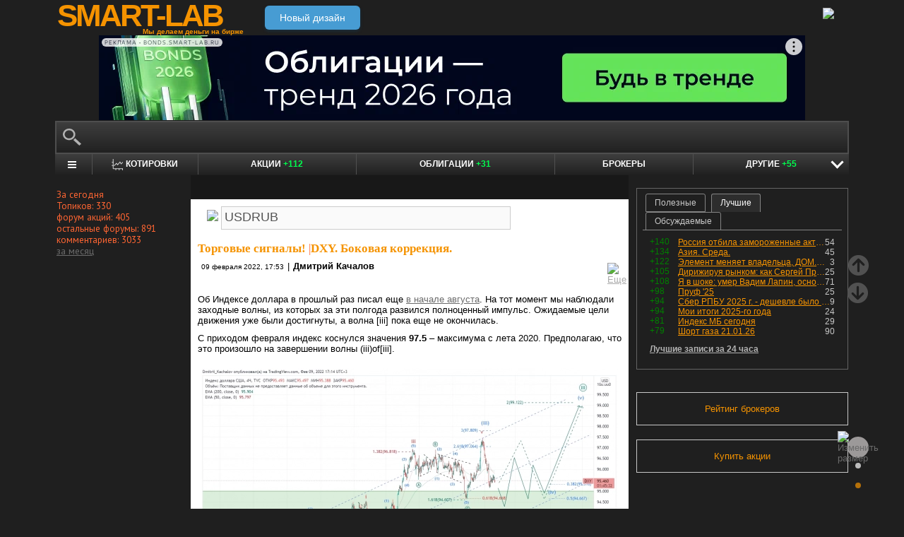

--- FILE ---
content_type: text/html; charset=utf-8
request_url: https://smart-lab.ru/my/mitka/tags/USDRUB/
body_size: 21947
content:
<!DOCTYPE html><html lang="ru"><head>
	<!-- Global Site Tag (gtag.js) - Google Analytics -->
	<script async src="https://www.googletagmanager.com/gtag/js?id=UA-16537214-3"></script>
	<script>
	window.dataLayer = window.dataLayer || [];
	function gtag(){dataLayer.push(arguments);}
	gtag('js', new Date());
	gtag('config', 'UA-16537214-3', {
			'custom_map': {
				'dimension1' : 'user_registred',
				'dimension2' : 'content_owner'

			},

			'user_registred': 'No',
			'content_owner': 'No'	});
	</script>
	<meta name="push-subscribes" content="no"><title>USDRUB / Поиск по тегам пользователя / sMart-lab.ru - блоги трейдеров и инвесторов. Форум акций. Котировки акций. Фундаментальный анализ акций. Трейдинг, инвестиции, экономика</title><meta http-equiv="content-type" content="text/html; charset=utf-8"/><link rel="manifest" href="/manifest.json"><meta name="DESCRIPTION" content="Крупнейшее в России сообщество трейдеров и инвесторов. Блоги трейдеров и инвесторов; новости финансовых рынков; причины роста и падения акций; инвестиционные идеи; торговые роботы; технический рынков; фундаментальный анализ компаний; финансовый словарь"/><meta name="KEYWORDS" content="блоги трейдеров, блоги инвесторов, форум трейдеров, трейдинг, инвестиции, рынок, ценные бумаги, фьючерсы, трейдеры, фондовый рынок, прогнозы по рынку, причины роста и падения, технический анализ, фундаментальный анализ"/><meta http-equiv="X-UA-Compatible" content="IE=9" /><meta name="yandex-verification" content="69df339e9279f161" /><meta name="yandex-verification" content="6abfc0aaab555b05" /><meta name="pmail-verification" content="d7fe082f235489d7debbb5709092a42f"><meta name="PartnerFinam" content="17fde70f-5d0a-4de9-809e-a9f5334ce8dd"><meta property="fb:pages" content="136742296387858" /><meta property="vk:image" content="https://smart-lab.ru/templates/skin/smart-lab-x3/images/og/sm-og1.jpg"> 
<link rel='stylesheet' type='text/css' href='/templates/cache/smart-lab-x3/e32434570f4e1d90a1343a72c1a540de.css?5320' />
<!--[if IE]><link rel='stylesheet' type='text/css' href='/templates/skin/smart-lab-x3/css/ie.css?v=1?5320' /><![endif]-->
<!--[if IE 6]><link rel='stylesheet' type='text/css' href='/templates/skin/smart-lab-x3/css/ie6.css?v=1?5320' /><![endif]-->
<!--[if gte IE 7]><link rel='stylesheet' type='text/css' href='/templates/skin/smart-lab-x3/css/ie7.css?v=1?5320' /><![endif]-->
<!--[if gt IE 6]><link rel='stylesheet' type='text/css' href='/templates/skin/smart-lab-x3/css/simple_comments.css?5320' /><![endif]-->
<!--[if lt IE 8]><link rel='stylesheet' type='text/css' href='/plugins/trade/templates/skin/default/css/hook.console.ltie8.css?5320' /><![endif]-->


<!-- theme_css_begin -->
<!-- watchlater modal css -->
<link rel="stylesheet" type="text/css" href="/templates/skin/smart-lab-x3/css/watchlater-modal.css?5320" />
<!-- theme_css_end -->
	<link href="/templates/skin/smart-lab-x3/images/favicon.ico" rel="shortcut icon"/>
	<link rel="search" type="application/opensearchdescription+xml" href="/search/opensearch/" title="sMart-lab.ru"/>
	<link rel="canonical" href="https://smart-lab.ru/my/mitka/tags/USDRUB/">
	<script type="text/javascript">
		var DIR_WEB_ROOT = 'https://smart-lab.ru';
		var DIR_STATIC_SKIN = '/templates/skin/smart-lab-x3';
		var REV = 5320;
		var TINYMCE_LANG = 'ru';
		var LIVESTREET_SECURITY_KEY = 'fd8ad318e9844750ee0c6c9566c0f6ff';

				

		var tinyMCE = false;
	</script>

<script type='text/javascript' src='/templates/cache/smart-lab-x3/b3ef49a1dbd39f85c8c6b3bf19bfcde9.js?5320'></script>

<!-- watchlater modal js -->
<script src="/templates/skin/smart-lab-x3/js/watchlater-control.js?5320"></script>



		<!--Скрипт ADFOX-->
	<script async src="https://yandex.ru/ads/system/header-bidding.js"></script>
	<script async src="/templates/skin/smart-lab-x3/js/adfox_hb_desktop.js?5320"></script>
	<script>window.yaContextCb = window.yaContextCb || []</script>
	<script src="https://yandex.ru/ads/system/context.js" async></script>
	<script src="https://content.adriver.ru/AdRiverFPS.js" async></script>
	

		
	<script type="text/javascript">
	(function(a,e,f,g,b,c,d){a[b]||(a.FintezaCoreObject=b,a[b]=a[b]||function(){(a[b].q=a[b].q||[]).push(arguments)},a[b].l=1*new Date,c=e.createElement(f),d=e.getElementsByTagName(f)[0],c.async=!0,c.defer=!0,c.src=g,d&&d.parentNode&&d.parentNode.insertBefore(c,d))})
	(window,document,"script","https://content.mql5.com/core.js","fz");
	fz("register","website","ddhmfkdhagrouzesxgjyvzdhtcwwubymll");
	</script>
	
	
	<!-- Pixel code -->
	
			<meta name="robots" content="noindex">
	</head>

<body>

<!-- verify-admitad: "cd8cb15f31" -->
<div id="cover" style="display:none;"></div>
<!-- user_warning_block -->

<div id="container">
	<!-- Header -->
		<div style="display: none;">
	<div class="login-popup" id="login-form">
		<div class="login-popup-top"><a href="#" class="close-block" onclick="return false;"></a></div>
		<div class="content">
			<form action="/login/" method="POST"><input type="hidden" name="security_ls_key" value="fd8ad318e9844750ee0c6c9566c0f6ff"/>
				<h3>Авторизация</h3>
				
				<div class="lite-note">
					<a href="/registration/">Зарегистрироваться</a>
					<label>Логин или эл. почта</label>
				</div>
				<p>
					<input type="text" class="input-text" name="login" tabindex="1" id="login-input"/>
				</p>
				<div class="lite-note">
					<a href="/login/reminder/" tabindex="-1">Напомнить пароль</a>
					<label>Пароль</label>
				</div>
				<p><input type="password" name="password" class="input-text" tabindex="2" /></p>
				
				<div class="lite-note">
					<button type="submit" onfocus="blur()">
					<span>
						<em>Войти</em>
					</span>
					</button>
					<label class="input-checkbox">
						<input type="checkbox" name="remember" checked tabindex="3" >Запомнить меня
					</label>
				</div>
				<input type="hidden" name="submit_login">
			</form>
		</div>
		<div class="login-popup-bottom"></div>
	</div>
	</div>
	
	<div id="header">

			<div class="toggle">
		<a class="toggle_fz"><img class="toggle_fz__img" src="/templates/skin/smart-lab-x3/images/font_download-24px.svg?5320" alt="Изменить размер"></a>
		<div class="theme_switch_btn">
			<a theme="black" title="Переключиться на черную тему"></a>
			<a theme="white" title="Переключиться на белую тему"></a>
			<a theme="fullblack" title="Переключиться на полностью черную тему"></a>
		</div>
	</div>


		<div class="center">

						<div class="profile guest">
				<a href="/login/"><img src="/templates/skin/smart-lab-x3/images/login_btn.svg?5320" class="mart_login" /></a>
			</div>
						<div>
				<div class="h1">
					<a href="/">SMART-LAB</a>
					<div>Мы делаем деньги на бирже</div>
				</div>
				<a href="https://smart-lab.ru/mobile/" class="transfer-btn-header-mobile">Новый дизайн</a>
			</div>
		</div>
	</div>
	<!-- /Header -->

	    <div style="text-align: center;">
		
		<!--AdFox START-->
		<!--timmartynov-->
		<!--Площадка: smart-lab.ru / * / *-->
		<!--Тип баннера: Первый баннер смартлаб-->
		<!--Расположение: <верх страницы>-->
		<div id="adfox_151594297503669505"></div>
		<script type="text/javascript">
			window.yaContextCb.push(()=>{
				Ya.adfoxCode.create({
					ownerId: 264040,
					containerId: 'adfox_151594297503669505',
					params: {
						pp: 'g',
						ps: 'cqfw',
						p2: 'fuct',
						puid1: ''
					},
				});
			});
		</script>
		
    </div>
    
	<div id="wrapper" class=" ">        
    
	<div class="console_box">
	
	<div class="console">
		<div class="commandline"><input type="text" /></div>
	</div>

		

	<div class="undermenu" id="umline">
		<ul>
			<li class="more" submenu="undermenu_more_main"><a id="main_menu" title="Главное меню - карта сайта" aria-label="Главное меню сайта"><i></i></a></li>
			<li class="more" submenu="undermenu_more_quotes"><a id="quotes_menu" title="Котировки онлайн" aria-label="Меню котировок онлайн"><i></i>Котировки</a></li>
			
			<li><a href="/forum/" title="Форум акций<br />+112 новых постов за день по теме &quot;акции&quot;">Акции <span>+112</span></a></li>
			<li><a href="/bonds/" title="Форум по облигациям<br />+31 новый пост за день по теме &quot;облигации&quot;">Облигации <span>+31</span></a></li>
			<li><a href="/brokers-rating/" title="Рейтинг брокеров">Брокеры</a></li>

						 									
									
			<li class="more" submenu="undermenu_more_other"><a id="other_menu">Другие <span>+55</span></a></li>
		</ul>
	</div>

				<div id="undermenu_more_main" class="undermenu_more_main clickmenu">
				<div class="menu_columns">
					<div class="menu_column">
						<div class="menu_column__item">
							<h4 class="menu_column__title">Ленты</h4>
							<ul class="menu_column__list">
								<li><a href="/allpremium/"><img src="/templates/skin/smart-lab-x3/images/premium.svg?5320" loading="lazy" alt="PREMIUM" onclick="window.fz('track', 'old main_menu mozgovik click')"><span>PREMIUM</span></a></li>
								<li><a href="/allblog/" class="menu_bg__orange"><img src="/templates/skin/smart-lab-x3/images/main-menu/all-blog.svg?5320" loading="lazy" alt="Все блоги"/><span>Все блоги</span></a></li>
								<li><a href="/chat/" class="menu_bg__green"><img src="/templates/skin/smart-lab-x3/images/main-menu/chat.svg?5320" loading="lazy" alt="Чат" /><span>Чат</span></a></li>
								<li><a href="/news/" class="menu_bg__green"><img src="/templates/skin/smart-lab-x3/images/main-menu/news.svg?5320" loading="lazy" alt="Новости" /><span>Новости</span></a></li>
																<li><a href="/flow/">Поток</a></li>
								<li><a href="/blog/tradesignals/">Сигналы</a></li>
								<li><a href="/forums/">Форумы</a></li>
								<li><a href="/top/" class="menu_bg__green"><img src="/templates/skin/smart-lab-x3/images/main-menu/top24.svg?5320" loading="lazy" alt="Топ 24"/><span>Топ 24</span></a></li>
								<li><a href="/vopros/">Вопросы</a></li>
								<li><a href="/smartlab-tv/">Видео</a></li>
								<li><a href="/blog/offtop/" rel="nofollow">Оффтоп</a></li>
							</ul>
						</div>
					</div>
					<!-- second column -->
					<div class="menu_column">
						<div class="menu_column__item">
							<h4 class="menu_column__title">Форумы</h4>
							<ul class="menu_column__list">
								<li><a href="/forum/" class="menu_bg__orange">Форум акций</a></li>
								<li><a href="/trading/">Общий</a></li>
								<li><a href="/bonds/">Облигации</a></li>
								<li><a href="/algotrading/">Торговые роботы</a></li>
								<li><a href="/options/">Опционы</a></li>
								<li><a href="/forex/">Forex</a></li>
								<li><a href="/banki/">Банки</a></li>
								<li><a href="/brokers-rating/">Брокеры</a></li>
							</ul>
						</div>
						<div class="menu_column__item">
							<h4 class="menu_column__title">Участники</h4>
							<ul class="menu_column__list">
								<li><a href="/people/" class="menu_bg__green"><img src="/templates/skin/smart-lab-x3/images/main-menu/people.svg?5320" loading="lazy" alt="Люди"/><span>Люди</span></a></li>
								<li><a href="/mobile/company/"><img src="/templates/skin/smart-lab-x3/images/main-menu/companies.svg?5320" loading="lazy" alt="Компании"/><span>Компании</span></a></li>
							</ul>
						</div>
					</div>
					<!-- third column -->
					<div class="menu_column">
						<div class="menu_column__item">
							<h4 class="menu_column__title">Котировки</h4>
							<ul class="menu_column__list">
								<li><a href="/q/shares/" class="menu_bg__orange"><img src="/templates/skin/smart-lab-x3/images/main-menu/quotes.svg?5320" loading="lazy" alt="Котировки акций"/><span>Котировки акций</span></a></li>
								<li><a href="/q/ofz/"><img src="/templates/skin/smart-lab-x3/images/main-menu/ofz.svg?5320" loading="lazy" alt="Облигации федерального займа"/><span>ОФЗ</span></a></li>
								<li><a href="/q/map/" class="menu_bg__green">Карта рынка</a></li>
								<li><a href="/q/futures/">Фьючерсы</a></li>
								<li><a href="/q/world-quotes/">Мир/FX/Сырье/Крипта</a></li>
								<li><a href="/g/"><img src="/templates/skin/smart-lab-x3/images/main-menu/charts.svg?5320" loading="lazy" alt="Графики онлайн"/><span>Графики онлайн</span></a></li>
							</ul>
						</div>
						<div class="menu_column__item">
							<h4 class="menu_column__title">Акции</h4>
							<ul class="menu_column__list">
								<li><a href="/dividends/" class="menu_bg__orange"><img src="/templates/skin/smart-lab-x3/images/main-menu/dividends.svg?5320" loading="lazy" alt="Дивиденды"/><span>Дивиденды</span></a></li>
								<li><a href="/q/shares_fundamental3/"><img src="/templates/skin/smart-lab-x3/images/main-menu/reports.svg?5320" loading="lazy" alt="Отчеты РСБУ/МСФО"/><span>Отчеты РСБУ/МСФО</span></a>
								<li><a href="/q/shares_fundamental/"><img src="/templates/skin/smart-lab-x3/images/main-menu/fundamental.svg?5320" loading="lazy" alt="Фундам. анализ"/><span>Фундам. анализ</span></a></li>
																							</ul>
						</div>
					</div>
					<!-- four column -->
					<div class="menu_column">
						<div class="menu_column__item">
							<h4 class="menu_column__title">Календарь</h4>
							<ul class="menu_column__list">
								<li><a href="/calendar/stocks/" class="menu_bg__green"><img src="/templates/skin/smart-lab-x3/images/main-menu/shares.svg?5320" loading="lazy" alt="Акции"/><span>Акции</span></a></li>
								<li><a href="/calendar/economic/">Экономика</a></li>
							</ul>
						</div>
						<div class="menu_column__item">
							<h4 class="menu_column__title">Информация</h4>
							<ul class="menu_column__list">
								<li><a href="/finansoviy-slovar/"><img src="/templates/skin/smart-lab-x3/images/main-menu/wiki.svg?5320" loading="lazy" alt="Энциклопедия"/><span>Энциклопедия</span></a></li>
								<li><a href="/tradingreads/">Лучшие статьи</a></li>
							</ul>
						</div>
						<div class="menu_column__item">
							<h4 class="menu_column__title">Книги</h4>
							<ul class="menu_column__list">
								<li><a href="/books/"><img src="/templates/skin/smart-lab-x3/images/main-menu/books-catalog.svg?5320" loading="lazy" alt="Каталог книг"/><span>Каталог книг</span></a></li>
								<li><a href="/books/top/">100 лучших книг</a></li>
								<li><a href="/blog/reviews/">Книжные рецензии</a></li>
							</ul>
						</div>
					</div>
									</div>
			</div>
		<div id="undermenu_more_quotes" class="undermenu_more clickmenu">
		<ul>
			<li><a href="/q/shares/" title="Котировки акций">Российские акции <i>- Московская Биржа</i></a></li>
			<li><a href="/q/moex-otc/" title="Котировки акций">Внебиржевые акции <i>- Московская Биржа</i></a></li>
			<li><a href="/q/currencies/" title="Котировки валют Московская Биржа">Валютный рынок <i>- Московская Биржа</i></a></li>
			<li><a href="/q/bonds/" title="Котировки облигаций">Корпоративные облигации <i>- Московская Биржа</i></a></li>
			<li><a href="/q/ofz/" title="Котировки ОФЗ">ОФЗ <i>- Московская Биржа</i></a></li>
			<li><a href="/q/futures/">Фьючерсы</a></li>
			<li><a href="/q/world-quotes/">Фондовые индексы, сырьевые рынки, FOREX</a></li>
			<li><a href="/q/usa/" title="Котировки американских акций">Американские акции <i>- Биржи США</i></a></li>
			<li><a href="/q/world-stocks/" title="Котировки иностранных акций">Мировые акции <i>- Иностранные Биржи</i></a></li>
			<li><a href="/q/etf/" title="Котировки БПИФ и ETF">Биржевые ПИФы и ETF <i>- Московская Биржа</i></a></li>
			<li><a href="/q/pif/" title="Котировки ПИФов Московская Биржа">ПИФы <i>- Московская Биржа</i></a></li>
			

						<li><a href="/q/cur_bonds/" title="Котировки валютных облигаций">Валютные облигации <i>- Московская Биржа</i></a></li>
			<li><a href="/q/index_stocks/" title="Котировки индексов Московской Биржи">Индексы Российских Акций</a></li>
			<li><a href="/q/repo-s-ck/" title="ставки РЕПО с ЦК">РЕПО с ЦК</a></li>
			<li><a href="/q/index_repo/" title="Индексы РЕПО">Индексы РЕПО</a></li>
			<li><a href="/q/index_bonds/" title="Индексы облигаций">Индексы облигаций</a></li>
		</ul>
	</div>

	<div id="undermenu_more_other" class="undermenu_more clickmenu" style="left: 437.5px; display: none;">
		<ul>
			<li><a href="/trading/" title="Свободный форум<br />+23 новых поста за день по теме &quot;трейдинг&quot;">Общий форум <span>+23</span></a></li>
			<li><a href="/forex/" title="Форум по форексу<br />+20 новых постов за день по теме &quot;Forex&quot;">Forex <span>+20</span></a></li>
			<li><a href="/options/" title="Форум по опционам">Опционы</a></li>
			<li><a href="/algotrading/" title="Форум по алготрейдингу<br />+2 новых поста за день по теме &quot;алготрейдинг&quot;">Алго <span>+2</span></a></li>
			<li><a href="/trading-software/" title="Софт для трейдинга">Софт</a></li>
			<li><a href="/crypto/" title="Форум по криптовалютам<br />+3 новых поста за день по теме &quot;криптовалюты&quot;">Криптовалюта <span>+3</span></a></li>
			<li><a href="/banki/" title="Форум по банкам<br />+7 новых постов за день по теме &quot;банки&quot;">Банки <span>+7</span></a></li>			
        </ul>
      </div>

</div>




<script type="text/javascript">
	(function($)
	{
		var console_params = {

			commands : console_commands,
			aliases : console_aliases,
		};

		if (typeof(CURRENT_USER_LOGIN) !== 'undefined')	console_params['login'] = CURRENT_USER_LOGIN;
		$('.console').smart_console(console_params);

		function hideClickMenu(e)
		{
			if (e.target.nodeName == 'A')
			{
				$('body').off('click', hideClickMenu);
				$('.clickmenu').hide();
				$('.undermenu .more.open').removeClass('open');
				return;
			}

			var cm = $(e.target);
			if (!cm.hasClass('clickmenu') && !cm.hasClass('popupmenu')) cm = cm.parents('.clickmenu, .popupmenu');
			if (!cm.length)
			{
				$('body').off('click', hideClickMenu);
				$('.clickmenu').hide();
				$('.undermenu .more.open').removeClass('open');
			}
		}

		$('.undermenu').find('.more').find('a,span').on('click', function(e)
		{
			e.preventDefault();
			var menu = $(e.target).parents('li').attr('submenu');
			var bOpened = ($('#'+menu).css('display') == 'block');

			$('.clickmenu').hide();
			$('.undermenu .more.open').removeClass('open');

			if (!bOpened)
			{
				var menuitem = $($(e.target).parents('li').get(0));
				var offset = menuitem.offset();

				$('#'+menu).css('left', offset.left + 'px');
				$('#'+menu).show();

				menuitem.addClass('open');

				e.stopPropagation();
				$('body').on('click', hideClickMenu);
			}
		});


		$('.undermenu_more_main').on('mouseover', '.popupmenu', function(e)
		{
			var menuItem = $(e.target).parents('.submenu');
			if (!menuItem.hasClass('selected'))
			{
				menuItem.addClass('selected');
				var subMenu = $(e.target);
				if (!subMenu.hasClass('.popupmenu')) subMenu = subMenu.parents('.popupmenu');

				subMenu.on('mouseleave', function(e)
				{
					subMenu.off('mouseleave');
					menuItem.removeClass('selected');
				});
			}
		});

		try
		{
			new Tooltips({
				attach: '#umline a[title],#umline span[title], #undermenu_more_other a[title],#undermenu_more_other span[title]',
				addClass: 'q-tooltip',
				maxWidth: 300
			});
		} catch (e) {}

	})(jQuery);
</script>





	<!-- Sidebar --><div class="sidebar_left"><div class="block blogstat"><div class="tl"><div class="tr"></div></div><div class="cl"><div class="cr"><p>За сегодня</p><p>Топиков: 330</p><p>форум акций: 405</p><p>остальные форумы: 891</p><p>комментариев: 3033</p><p><a href="/stat/">за месяц</a></p></div></div><div class="bl"><div class="br"></div></div></div></div><!-- /Sidebar -->
		<!-- Content -->

	<div id="content_box">

	
	


			<div class="content_desc"><p></p></div>		
		<div id="content" class="">

				
						
		

<script>
function submitTags(sTag)
{
	if (sTag)
	{
		window.location=DIR_WEB_ROOT+'/my/mitka/tags/'+sTag+'/';
		return false;
	}
}
</script>
<form action="" method="GET" onsubmit="return submitTags(this.tag.value);"><img src="/templates/skin/smart-lab-x3/images/tagcloud.gif?5320" border="0" style="margin-left: 13px;">&nbsp;<input id="topic_tags" type="text" name="tag" value="USDRUB" class="tags-input" ></form><br><div><!-- Topic --><div class="topic bluid_67851" tid="765839" bid="12767"><h2 class="title "><a class="blog" href="/blog/tradesignals/">Торговые сигналы!</a> |<a href="/blog/tradesignals/765839.php" >DXY. Боковая коррекция.</a></h2><ul class="action blog_more"><ul><li class="date">09 февраля 2022, 17:53</li><li>|</li><li class="author"><a class="trader_other" href="/profile/mitka/">Дмитрий Качалов</a></li></ul><li class="topic_menu"><div class="chat_more__wrapper blog_more__wrapper"><a class="chat_more__btn"><img src="/templates/skin/smart-lab-x3/images/topic/download.png?5320" alt="Еще"></a></div></li></ul><div class="content"><p>Об Индексе доллара в прошлый раз писал еще <a href="/blog/714529.php" target="_blank">в начале августа</a>. На тот момент мы наблюдали заходные волны, из которых за эти полгода развился полноценный импульс. Ожидаемые цели движения уже были достигнуты, а волна [iii] пока еще не окончилась.</p><p>С приходом февраля индекс коснулся значения <strong>97.5</strong> – максимума с лета 2020. Предполагаю, что это произошло на завершении волны (iii)of[iii].<br/>
<br/>
<a class="imgpreview" href="/uploads/2022/images/06/78/51/2022/02/09/5b638c.png" target="_blank"><img src="/uploads/2022/images/06/78/51/2022/02/09/dcff68.webp" alt="DXY. Боковая коррекция." title="DXY. Боковая коррекция." /></a></p><p>➡️ Учитывая острую зигзагообразную коррекцию в волне (ii)of[iii], я ожидаю боковое движение в волне (iv)of[iii], опираясь на чередование форматов коррекций в традиционном импульсе. Вероятно, волна (iv) будет представлять собой треугольник или плоскость. Проще говоря, здесь продолжит формироваться некий боковик в диапазоне <strong>95 – 97</strong>. Предполагаемые траектории движения показаны на графике.</p><p>📈 После окончания коррекции рост в волне (v)of[iii] может достичь района <strong>98.5 – 99.5</strong>.</p><br style="clear:both" /><br/>( <a href="/blog/tradesignals/765839.php" hash="fbeb4b06bd0e431b261884397d360144" title="Читать дальше" >Читать дальше</a> )</div><ul class="voting  positive  guest "><li class="plus"><a href="#" onclick="lsVote.vote(765839,this,1,'topic'); return false;">хорошо</a></li><li class="total" title="всего проголосовало: 8"><span class="heart" onclick="lsVote.vote(765839,this,1,'topic'); return false;"></span><a href="/login/" target="_blank">8</a></li></ul><ul class="ext_tags"><li>спецраздел: </li><li><a href="/forex/">форекс</a></li></ul><hr/><ul class="comments"><li class="comments-add"><a href="/blog/tradesignals/765839.php#comments" title="комментировать"><span class="red">комментировать</span></a></li><li class="views-total"><span class="views-span" title="Просмотрели 301">301</span>			</li>
			<li class="comments-total">
				<a href="/blog/tradesignals/765839.php#comments" title="читать комментарии">Комментарии					(<span class="red">
					0
				</span>)
				</a>
			</li>
			</ul>

	</div>
		<!-- /Topic -->
<!-- Topic --><div class="topic bluid_67851" tid="736477" bid="68048"><h2 class="title "><a class="blog" href="/my/mitka/">Блог им. mitka</a> |<a href="/blog/736477.php" >Разбор месяца. Октябрь.</a></h2><ul class="action blog_more"><ul><li class="date">04 ноября 2021, 11:42</li><li>|</li><li class="author"><a class="trader_other" href="/profile/mitka/">Дмитрий Качалов</a></li></ul><li class="topic_menu"><div class="chat_more__wrapper blog_more__wrapper"><a class="chat_more__btn"><img src="/templates/skin/smart-lab-x3/images/topic/download.png?5320" alt="Еще"></a></div></li></ul><div class="content"><p>Разбор месяца. Октябрь.</p><p>➡️ Противоречивый месяц получился. С конца сентября выдал лучшие 3 недели в своей трейдерской «карьере», показав около 80% реализации на 25 краткосрочных сделках и, как следствие, увеличив размер фьючерсного счета почти на 35%. А в оставшиеся дни получил полосу неудач и слил половину заработанного)</p><p><span style="text-decoration:underline;">01.10.21: <a href="/blog/tradesignals/727907.php" target="_blank">OZON</a></span><br/>
(--) Уход цены вниз довольно быстро выбил мой стоп. А на днях цена все-таки ненадолго ушла ниже <strong>3200</strong>. По характеру движения разворот где-то рядом, но структуру волн нужно будет пересмотреть.</p><p><span style="text-decoration:underline;">05.10.21: <a href="/blog/tradesignals/731211.php" target="_blank">RUAL</a></span><br/>
(+++) Аккуратная отработка треугольника. Подобные сделки были в прошлых месяцах с <a href="/blog/tradesignals/722435.php" target="_blank">ТМК</a> и Сбербанком. Рост еще немного продолжился после моего выхода, но доходность отличная, учитывая отсутствие просадки.</p><p><span style="text-decoration:underline;">06.10.21: <a href="/blog/729035.php" target="_blank">SBER</a></span><br/>
(++) Здесь тоже треугольник был отработан. Рост продолжился.</p><br style="clear:both" /><br/>( <a href="/blog/736477.php" hash="586ccb961e83f7cfd8c76a395724e262" title="Читать дальше" >Читать дальше</a> )</div><ul class="voting  positive  guest "><li class="plus"><a href="#" onclick="lsVote.vote(736477,this,1,'topic'); return false;">хорошо</a></li><li class="total" title="всего проголосовало: 10"><span class="heart" onclick="lsVote.vote(736477,this,1,'topic'); return false;"></span><a href="/login/" target="_blank">10</a></li></ul><ul class="ext_tags"><li>спецраздел: </li><li><a href="/forum/">Акции</a></li></ul><hr/><ul class="comments"><li class="comments-add"><a href="/blog/736477.php#comments" title="комментировать"><span class="red">комментировать</span></a></li><li class="views-total"><span class="views-span" title="Просмотрели 1.3К">1.3К</span>			</li>
			<li class="comments-total">
				<a href="/blog/736477.php#comments" title="читать комментарии">Комментарии					(<span class="red">
					2
				</span>)
				</a>
			</li>
			</ul>

	</div>
		<!-- /Topic -->
<!-- Topic --><div class="topic bluid_67851" tid="735187" bid="12767"><h2 class="title "><a class="blog" href="/blog/tradesignals/">Торговые сигналы!</a> |<a href="/blog/tradesignals/735187.php" >USDRUB. Насколько хватит роста?</a></h2><ul class="action blog_more"><ul><li class="date">29 октября 2021, 23:43</li><li>|</li><li class="author"><a class="trader_other" href="/profile/mitka/">Дмитрий Качалов</a></li></ul><li class="topic_menu"><div class="chat_more__wrapper blog_more__wrapper"><a class="chat_more__btn"><img src="/templates/skin/smart-lab-x3/images/topic/download.png?5320" alt="Еще"></a></div></li></ul><div class="content"><p>Последний раз картину в паре рубль-доллар <a href="/blog/tradesignals/695365.php" target="_blank">рассматривал в мае</a> на графике фьючерса SI. В целом мое глобальное видение не изменилось. Пока что реализуется альтернативный вариант из <a href="/blog/tradesignals/695365.php" target="_blank">прошлого разбора</a>, предполагающий удлинение треугольника и его затяжное развитие.<br/>
<br/>
<a class="imgpreview" href="/uploads/2021/images/06/78/51/2021/10/29/de0c64.png" target="_blank"><img src="/uploads/2021/images/06/78/51/2021/10/29/dd854b.webp" alt="USDRUB. Насколько хватит роста?" title="USDRUB. Насколько хватит роста?" /></a><br/>
➡️ На дневном графике можно заметить, что текущий отскок происходит от уровня <strong>70000</strong>, где находятся:<br/>
▫️ Фибо уровень 0,618 для развивающейся волны 4.<br/>
▫️ Проекционный уровень 0,5 для волны (y)of[c].<br/>
▫️ Медиана нисходящих вил Шифа, от которой цена отталкивается уже в четвертый раз.</p><p>Стечение факторов хорошее, но здесь остается вероятность сходить чуть ниже <strong>70000</strong> и еще раз обновить локальный минимум. Такое снижение после текущего роста даст волне (y)of[c] более выраженную зигзагообразную форму, которую хочется увидеть после размашистого движения в волне (w)of[c].</p><br style="clear:both" /><br/>( <a href="/blog/tradesignals/735187.php" hash="8c707d36e4833651746cc701472ba35e" title="Читать дальше" >Читать дальше</a> )</div><ul class="voting  positive  guest "><li class="plus"><a href="#" onclick="lsVote.vote(735187,this,1,'topic'); return false;">хорошо</a></li><li class="total" title="всего проголосовало: 9"><span class="heart" onclick="lsVote.vote(735187,this,1,'topic'); return false;"></span><a href="/login/" target="_blank">9</a></li></ul><ul class="ext_tags"><li>спецраздел: </li><li><a href="/forex/">форекс</a></li></ul><ul class="forum_tags"><li>обсудить на форуме: </li><li><a href="/forex/usdrub"  title="Форум Доллар рубль">Доллар рубль</a></li></ul><hr/><ul class="comments"><li class="comments-add"><a href="/blog/tradesignals/735187.php#comments" title="комментировать"><span class="red">комментировать</span></a></li><li class="views-total"><span class="views-span" title="Просмотрели 582">582</span> | <span class="favourited_menu" title="В избранном у 1">&#9733;1</span>			</li>
			<li class="comments-total">
				<a href="/blog/tradesignals/735187.php#comments" title="читать комментарии">Комментарии					(<span class="red">
					5
				</span>)
				</a>
			</li>
			</ul>

	</div>
		<!-- /Topic -->
<!-- Topic --><div class="topic bluid_67851" tid="711770" bid="68048"><h2 class="title "><a class="blog" href="/my/mitka/">Блог им. mitka</a> |<a href="/blog/711770.php" >Еженедельный комментарий 29.07.21</a></h2><ul class="action blog_more"><ul><li class="date">29 июля 2021, 20:24</li><li>|</li><li class="author"><a class="trader_other" href="/profile/mitka/">Дмитрий Качалов</a></li></ul><li class="topic_menu"><div class="chat_more__wrapper blog_more__wrapper"><a class="chat_more__btn"><img src="/templates/skin/smart-lab-x3/images/topic/download.png?5320" alt="Еще"></a></div></li></ul><div class="content"><p><span>На прошлой неделе <a href="/blog/709424.php" target="_blank">пост с комментариями</a> получил заметное количество реакций как здесь, так и в телеграме. Хочу сказать спасибо, мне приятно видеть вашу обратную связь 🙂</span></p><p>С этого момента выделяю такие посты в постоянный формат. Публикации будут появляться примерно раз в неделю.</p><p><a href="/blog/tradesignals/711392.php" target="_blank">Золото</a>. И сразу обновление ко вчерашней идее. Цена все-таки мощно оттолкнулась от уровня <strong>1795</strong>, пробила условную наклонную линию сопротивления для всего снижения с 15-го июля. Снижение отменяется, в работе остается альтернативный вариант. Минимальная цель – <strong>1840</strong>$, наиболее вероятная – <strong>1853 – 1855</strong>$.</p><p><a href="/blog/tradesignals/709821.php" target="_blank">DXY/EURUSD</a>/Рубль. За эту неделю Доллар прошел примерно 1% вниз, хоть и показал новый локальный максимум. Пара Евро-доллар демонстрирует обратную динамику и укрепляется на 1%. А вот пара Доллар-рубль обошлась без локального роста и снижается с 19 июля уже больше, чем на 2%. О потенциале укрепления Рубля писал в</p><br style="clear:both" /><br/>( <a href="/blog/711770.php" hash="e90ad84a5f23ad940b51fae97b8fa70b" title="Читать дальше" >Читать дальше</a> )</div><ul class="voting    guest "><li class="plus"><a href="#" onclick="lsVote.vote(711770,this,1,'topic'); return false;">хорошо</a></li><li class="total" title="всего проголосовало: 2"><span class="heart" onclick="lsVote.vote(711770,this,1,'topic'); return false;"></span><a href="/login/" target="_blank">2</a></li></ul><hr/><ul class="comments"><li class="comments-add"><a href="/blog/711770.php#comments" title="комментировать"><span class="red">комментировать</span></a></li><li class="views-total"><span class="views-span" title="Просмотрели 427">427</span>			</li>
			<li class="comments-total">
				<a href="/blog/711770.php#comments" title="читать комментарии">Комментарии					(<span class="red">
					0
				</span>)
				</a>
			</li>
			</ul>

	</div>
		<!-- /Topic -->
				<div style="min-height: 250px; width: 604px; font-size: 0; padding-bottom: 20px">
					<div style="display: inline-block; width: 50%; vertical-align: top; margin-left: -4px; margin-right: 4px">
						<!--AdFox START-->
						<!--MarTi-->
						<!--Площадка: smart-lab.ru / * / *-->
						<!--Тип баннера: Кубики-->
						<!--Расположение: <середина страницы>-->
						<div id="adfox_mid1"></div>
						<script type="text/javascript">
							window.yaContextCb.push(()=>{
								Ya.adfoxCode.create({
									ownerId: 254948,
									containerId: 'adfox_mid1',
									params: {
										pp: 'h',
										ps: 'cymb',
										p2: 'ganf',
										puid1: ''
									},
								});
							});
						</script>
					</div>

					<div style="display: inline-block; width: 50%; vertical-align: top;">
						<!--AdFox START-->
						<!--MarTi-->
						<!--Площадка: smart-lab.ru / * / *-->
						<!--Тип баннера: Кубики-->
						<!--Расположение: <середина страницы>-->
						<div id="adfox_mid2"></div>
						<script type="text/javascript">
							window.yaContextCb.push(()=>{
								Ya.adfoxCode.create({
									ownerId: 254948,
									containerId: 'adfox_mid2',
									params: {
										pp: 'h',
										ps: 'cymb',
										p2: 'ganf',
										puid1: ''
									},
								});
							});
						</script>
					</div>
				</div>
				<!-- Topic --><div class="topic bluid_67851" tid="709424" bid="68048"><h2 class="title "><a class="blog" href="/my/mitka/">Блог им. mitka</a> |<a href="/blog/709424.php" >Комментарий по актуальным бумагам</a></h2><ul class="action blog_more"><ul><li class="date">20 июля 2021, 07:33</li><li>|</li><li class="author"><a class="trader_other" href="/profile/mitka/">Дмитрий Качалов</a></li></ul><li class="topic_menu"><div class="chat_more__wrapper blog_more__wrapper"><a class="chat_more__btn"><img src="/templates/skin/smart-lab-x3/images/topic/download.png?5320" alt="Еще"></a></div></li></ul><div class="content"><p>На новости о том, что ОПЕК+ в выходной <a href="/r.php?u=https%3A%2F%2Fwww.rbc.ru%2Fbusiness%2F18%2F07%2F2021%2F60ddeec19a794773d8b38196&amp;s=2947758290" target="_blank">смогли договориться</a>, и сошлись на увеличении добычи до конца 2022 года, нефть вчера отправилась в турне на юг, а за ней и весь фондовый рынок РФ.</p><p><a href="/blog/tradesignals/708653.php" target="_blank">ЛСР</a>. Входил по <strong>770</strong> с коротким стопом, который вчера выбило. Возможно, буду входить повторно. Цена второй раз тестирует зону <strong>730 – 740</strong> на хорошем объеме. Хочу посмотреть на реакцию рынка.</p><p><a href="/blog/tradesignals/705893.php" target="_blank">Аэрофлот</a>. Продолжил вчера нисходящее движение последних дней, но не падал так сильно, как основной рынок. Цена по-прежнему в волне (2). Аэрофлот на днях обсуждали в <a href="/r.php?u=https%3A%2F%2Ft.me%2Fjoinchat%2FM6yfyrbgQG4yODcy&amp;s=2902994694" target="_blank">чате</a>.</p><p><a href="/blog/tradesignals/705511.php" target="_blank">Мэйл</a>. От локального максимума в начале июля бумага теряет уже почти 10%. Продолжаю отталкиваться от того, что во второй половине мая цена сформировала пятерку роста, и движение, которое идет сейчас является корректирующим. У меня небольшая позиция без плеч, которую пока продолжаю держать.</p><br style="clear:both" /><br/>( <a href="/blog/709424.php" hash="b1a9a6d39aac3cb468cd1aa40ee9c298" title="Читать дальше" >Читать дальше</a> )</div><ul class="voting  positive  guest "><li class="plus"><a href="#" onclick="lsVote.vote(709424,this,1,'topic'); return false;">хорошо</a></li><li class="total" title="всего проголосовало: 7"><span class="heart" onclick="lsVote.vote(709424,this,1,'topic'); return false;"></span><a href="/login/" target="_blank">7</a></li></ul><ul class="ext_tags"><li>спецраздел: </li><li><a href="/forum/">Акции</a></li></ul><hr/><ul class="comments"><li class="comments-add"><a href="/blog/709424.php#comments" title="комментировать"><span class="red">комментировать</span></a></li><li class="views-total"><span class="views-span" title="Просмотрели 511">511</span>			</li>
			<li class="comments-total">
				<a href="/blog/709424.php#comments" title="читать комментарии">Комментарии					(<span class="red">
					1
				</span>)
				</a>
			</li>
			</ul>

	</div>
		<!-- /Topic -->
<!-- Topic --><div class="topic bluid_67851" tid="703919" bid="68048"><h2 class="title "><a class="blog" href="/my/mitka/">Блог им. mitka</a> |<a href="/blog/703919.php" >DXY. Новый тренд или коррекционный рост?</a></h2><ul class="action blog_more"><ul><li class="date">18 июня 2021, 20:20</li><li>|</li><li class="author"><a class="trader_other" href="/profile/mitka/">Дмитрий Качалов</a></li></ul><li class="topic_menu"><div class="chat_more__wrapper blog_more__wrapper"><a class="chat_more__btn"><img src="/templates/skin/smart-lab-x3/images/topic/download.png?5320" alt="Еще"></a></div></li></ul><div class="content"><p>В <a href="/blog/692141.php" target="_blank">последнем обзоре</a> DXY два месяца назад писал о своих ожиданиях об окончании снижения и развороте наверх. Несмотря на небольшой пробой нижней границы рассматриваемого канала и некую консолидацию под ней, Индекс ниже не ушел, и Доллар в последние дни очень резко укрепляется вследствие проявления <a href="/r.php?u=https%3A%2F%2Fbcs-express.ru%2Fnovosti-i-analitika%2Fkto-takie-iastreby-i-golubi-v-monetarnoi-politike&amp;s=4019715437" target="_blank">ястребиной политики</a> ФРС. Рынок ожидает более высоких ставок в среднесрочном периоде.</p><p><a class="imgpreview" href="/uploads/images/06/78/51/2021/06/18/30c358.png" target="_blank"><img src="/uploads/images/06/78/51/2021/06/18/bd544d.png" alt="DXY. Новый тренд или коррекционный рост?" title="DXY. Новый тренд или коррекционный рост?" /></a><br/>
<br/>
Немного пересмотрел разметку, выделив теперь все восходящее движение на старте года в начальную диагональ в волне 1. На отметке <strong>89,6</strong>, где завершилось коррекционное снижение, сошлись 3 потенциальные цели для вершины 2:</p><p>1️⃣ Уровень окончания волны [ii]of1.<br/>
2️⃣ Уровень 0,9 коррекции по Фибоначчи. Начальная диагональ имеет свойство корректироваться глубоко.<br/>
3️⃣ Волна [c]of2 достигла величины 0,618 от волны [a]of2.</p><br style="clear:both" /><br/>( <a href="/blog/703919.php" hash="5723839bc9906fb14106c35887fc0bb6" title="Читать дальше" >Читать дальше</a> )</div><ul class="voting  positive  guest "><li class="plus"><a href="#" onclick="lsVote.vote(703919,this,1,'topic'); return false;">хорошо</a></li><li class="total" title="всего проголосовало: 2"><span class="heart" onclick="lsVote.vote(703919,this,1,'topic'); return false;"></span><a href="/login/" target="_blank">2</a></li></ul><hr/><ul class="comments"><li class="comments-add"><a href="/blog/703919.php#comments" title="комментировать"><span class="red">комментировать</span></a></li><li class="views-total"><span class="views-span" title="Просмотрели 409">409</span>			</li>
			<li class="comments-total">
				<a href="/blog/703919.php#comments" title="читать комментарии">Комментарии					(<span class="red">
					0
				</span>)
				</a>
			</li>
			</ul>

	</div>
		<!-- /Topic -->
<!-- Topic --><div class="topic bluid_67851" tid="701115" bid="68048"><h2 class="title "><a class="blog" href="/my/mitka/">Блог им. mitka</a> |<a href="/blog/701115.php" >Разбор месяца. Май. Часть 1.</a></h2><ul class="action blog_more"><ul><li class="date">05 июня 2021, 08:46</li><li>|</li><li class="author"><a class="trader_other" href="/profile/mitka/">Дмитрий Качалов</a></li></ul><li class="topic_menu"><div class="chat_more__wrapper blog_more__wrapper"><a class="chat_more__btn"><img src="/templates/skin/smart-lab-x3/images/topic/download.png?5320" alt="Еще"></a></div></li></ul><div class="content"><p><strong>Разбор месяца. Май. </strong><br/>
<strong>Часть 1.</strong></p><p>➡️ Месяц вышел достаточно посредственным. Идеи, опубликованные в первой половине, не отличились успехом. Собственная торговля (а торгую я по большей части фьючерсы интрадэй) также не принесла заметных плодов.</p><p>01.05.21: <a href="/blog/694119.php" target="_blank">Brent</a><br/>
(-) Попытка разметить апрельский рост вышла неудачной. Снижение доходило до 65, но от этой отметки падение было выкуплено. Динамика последних двух месяцев выглядит неуверенно. Несмотря на то, что нефть закрепилась на 70+, мне кажется, мы все-таки увидим снижение в район 60. Еще вернусь к этому активу.</p><p>05.05.21: <a href="/blog/tradesignals/694654.php" target="_blank">AFKS</a><br/>
(-) Цене не удалось закрепиться над отметкой 34. Снижение было довольно ощутимым. Озвученный мной стоп 32,5 был пробит в течение пары недель. Вариант с растяжением в волне (v) еще в силе. Сейчас имеем некий боковик в диапазон 31 – 33. Пока что держу небольшого лося в основном портфеле с конца апреля.</p><p>08.05.21: <a href="/blog/tradesignals/695191.php" target="_blank">FIVE</a></p><br style="clear:both" /><br/>( <a href="/blog/701115.php" hash="4f3e8a0e2103ba0c3ecf777f109daa81" title="Читать дальше" >Читать дальше</a> )</div><ul class="voting  positive  guest "><li class="plus"><a href="#" onclick="lsVote.vote(701115,this,1,'topic'); return false;">хорошо</a></li><li class="total" title="всего проголосовало: 4"><span class="heart" onclick="lsVote.vote(701115,this,1,'topic'); return false;"></span><a href="/login/" target="_blank">4</a></li></ul><hr/><ul class="comments"><li class="comments-add"><a href="/blog/701115.php#comments" title="комментировать"><span class="red">комментировать</span></a></li><li class="views-total"><span class="views-span" title="Просмотрели 2.4К">2.4К</span>			</li>
			<li class="comments-total">
				<a href="/blog/701115.php#comments" title="читать комментарии">Комментарии					(<span class="red">
					0
				</span>)
				</a>
			</li>
			</ul>

	</div>
		<!-- /Topic -->
<!-- Topic --><div class="topic bluid_67851" tid="695365" bid="12767"><h2 class="title "><a class="blog" href="/blog/tradesignals/">Торговые сигналы!</a> |<a href="/blog/tradesignals/695365.php" >USDRUB. Варианты формирования треугольника.</a></h2><ul class="action blog_more"><ul><li class="date">09 мая 2021, 22:07</li><li>|</li><li class="author"><a class="trader_other" href="/profile/mitka/">Дмитрий Качалов</a></li></ul><li class="topic_menu"><div class="chat_more__wrapper blog_more__wrapper"><a class="chat_more__btn"><img src="/templates/skin/smart-lab-x3/images/topic/download.png?5320" alt="Еще"></a></div></li></ul><div class="content"><p><a href="/blog/tradesignals/694689.php" target="_blank">Последняя ситуация</a> была хорошей, но идея не подтвердилась. Зафиксировал небольшой убыток по стопу. В связи с чем, решил поподробнее рассмотреть текущее движение с точки зрения волновой разметки.<br/>
<br/>
<a class="imgpreview" href="/uploads/images/06/78/51/2021/05/09/a03cae.png" target="_blank"><img src="/uploads/images/06/78/51/2021/05/09/5548e0.png" alt="USDRUB. Варианты формирования треугольника." title="USDRUB. Варианты формирования треугольника." /></a></p><p>➡️ На дневном графике фьючерсного контракта SI отображены 3 возможных на мой взгляд сценария, и все они представляют треугольник в волне 4. Вариант с треугольником я вел, как основной еще с <a href="/blog/684756.php" target="_blank">марта</a>.</p><p>1️⃣ Основной сценарий. Стандартная цветная разметка. Текущее снижение представляет собой волну [e]. В таком случае примерно на текущих значениях окончится волна [e] и, соответственно, волна 4. Цена не должна опуститься ниже вершины [c].<br/>
2️⃣ Альтернативный. Черная разметка. Волны [d] и [e] не сформированы, а движение от вершины [c] представляет собой формирующийся зигзаг в [d]. В таком случае цена так же не должна опуститься ниже вершины [c]. Рост может начаться уже с текущих значений. <br/>
3️⃣ Альтернативный. Оранжевая разметка. Все движение с ноября 2020 от вершины [b] является частью волны [c], которая вполне может окончиться еще заметно ниже, в районе <strong>70000 – 72000</strong>.</p><br style="clear:both" /><br/>( <a href="/blog/tradesignals/695365.php" hash="a8e341416ef56660fd0f2c699d5bb041" title="Читать дальше" >Читать дальше</a> )</div><ul class="voting  positive  guest "><li class="plus"><a href="#" onclick="lsVote.vote(695365,this,1,'topic'); return false;">хорошо</a></li><li class="total" title="всего проголосовало: 5"><span class="heart" onclick="lsVote.vote(695365,this,1,'topic'); return false;"></span><a href="/login/" target="_blank">5</a></li></ul><ul class="ext_tags"><li>спецраздел: </li><li><a href="/forex/">форекс</a></li></ul><ul class="forum_tags"><li>обсудить на форуме: </li><li><a href="/forex/usdrub"  title="Форум Доллар рубль">Доллар рубль</a></li></ul><hr/><ul class="comments"><li class="comments-add"><a href="/blog/tradesignals/695365.php#comments" title="комментировать"><span class="red">комментировать</span></a></li><li class="views-total"><span class="views-span" title="Просмотрели 594">594</span>			</li>
			<li class="comments-total">
				<a href="/blog/tradesignals/695365.php#comments" title="читать комментарии">Комментарии					(<span class="red">
					4
				</span>)
				</a>
			</li>
			</ul>

	</div>
		<!-- /Topic -->
<!-- Topic --><div class="topic bluid_67851" tid="694922" bid="68048"><h2 class="title "><a class="blog" href="/my/mitka/">Блог им. mitka</a> |<a href="/blog/694922.php" >Разбор месяца. Апрель. Часть 1.</a></h2><ul class="action blog_more"><ul><li class="date">06 мая 2021, 21:45</li><li>|</li><li class="author"><a class="trader_other" href="/profile/mitka/">Дмитрий Качалов</a></li></ul><li class="topic_menu"><div class="chat_more__wrapper blog_more__wrapper"><a class="chat_more__btn"><img src="/templates/skin/smart-lab-x3/images/topic/download.png?5320" alt="Еще"></a></div></li></ul><div class="content"><p>Разбор месяца. Апрель. <br/>
Часть 1.</p><p>Добавляю новый формат постов, в котором буду в кратком формате комментировать опубликованные идеи прошедшего месяца.</p><p>01.04.21 – 07.04.21: <a href="/blog/tradesignals/688409.php" target="_blank">USDRUB/SI</a><br/>
(+++) Полностью отработавшая идея, давшая основную прибыль по месяцу. Лучшее решение в Апреле. Прибыль 32% за счет торговли фьючерсными контрактами.</p><p>02.04.21: <a href="/blog/tradesignals/687690.php" target="_blank">MOEX</a><br/>
(-) Вопреки моим ожиданиям акции прибавляют 10% за этот месяц. Альтернативный сценарий еще в силе, но структура роста неоднозначная. Получил здесь убыток по шорту.</p><p>07.04.21: <a href="/blog/688615.php" target="_blank">MAIL</a><br/>
(=) Пока что оба варианта в силе. Бумага не торопится расти. Снижение продолжается вдоль нижней границы вил.</p><p>08.04.21: <a href="/blog/tradesignals/688910.php" target="_blank">GOLD</a><br/>
(=/-) Золото показало небольшое снижение, но на этом все. Весь месяц прошел в постепенном медленном росте. Все еще считаю, что для формирования мощного растущего тренда необходимо обновить локальный минимум. Закрыл шорт по стопу.</p><br style="clear:both" /><br/>( <a href="/blog/694922.php" hash="d16ba6772e12e7016cd6c7bae9402c33" title="Читать дальше" >Читать дальше</a> )</div><ul class="voting    guest "><li class="plus"><a href="#" onclick="lsVote.vote(694922,this,1,'topic'); return false;">хорошо</a></li><li class="total" title="всего проголосовало: 0"><span class="heart" onclick="lsVote.vote(694922,this,1,'topic'); return false;"></span><a href="/login/" target="_blank">0</a></li></ul><hr/><ul class="comments"><li class="comments-add"><a href="/blog/694922.php#comments" title="комментировать"><span class="red">комментировать</span></a></li><li class="views-total"><span class="views-span" title="Просмотрели 363">363</span>			</li>
			<li class="comments-total">
				<a href="/blog/694922.php#comments" title="читать комментарии">Комментарии					(<span class="red">
					0
				</span>)
				</a>
			</li>
			</ul>

	</div>
		<!-- /Topic -->
<!-- Topic --><div class="topic bluid_67851" tid="688409" bid="12767"><h2 class="title "><a class="blog" href="/blog/tradesignals/">Торговые сигналы!</a> |<a href="/blog/tradesignals/688409.php" >USDRUB. Насколько высоко?</a></h2><ul class="action blog_more"><ul><li class="date">07 апреля 2021, 10:05</li><li>|</li><li class="author"><a class="trader_other" href="/profile/mitka/">Дмитрий Качалов</a></li></ul><li class="topic_menu"><div class="chat_more__wrapper blog_more__wrapper"><a class="chat_more__btn"><img src="/templates/skin/smart-lab-x3/images/topic/download.png?5320" alt="Еще"></a></div></li></ul><div class="content">В телеграме освещал свою сделку по SI. В итоге <a href="/r.php?u=https%3A%2F%2Ft.me%2FPatient_trading%2F78&amp;s=1321893437" target="_blank">вчера</a> закрыл первую половину позиции, а <a href="/r.php?u=https%3A%2F%2Ft.me%2FPatient_trading%2F80&amp;s=1874255350" target="_blank">сегодня утром</a> остаток. Вход описывал <a href="/r.php?u=https%3A%2F%2Ft.me%2FPatient_trading%2F75&amp;s=3496312787" target="_blank">здесь</a>. <br/>
Идея была и на смартлабе в <a href="/blog/tradesignals/686990.php" target="_blank">прошлом посте</a> по USDRUB.<br/>
<p><a class="imgpreview" href="/uploads/images/06/78/51/2021/04/07/311a9e.png" target="_blank"><img src="/uploads/images/06/78/51/2021/04/07/73fd53.png" alt="USDRUB. Насколько высоко?" title="USDRUB. Насколько высоко?" /></a><br/>
<br/>
С учетом геополитической нестабильности произойти здесь может все, что угодно, но по технике дальнейший рост прямо с текущих значений не выглядит уверенно:</p><p>1️⃣ Дивергенция наблюдается на нескольких таймфреймах.<br/>
2️⃣ Цена в очередной раз достигает верхней границы вил.<br/>
3️⃣ С точки зрения волновой структуры импульс сформирован.</p><p>В итоге я из позиции вышел совсем, но также, если вы в лонге, хорошим решением здесь будет поставить стоп под уровень <strong>78000</strong> или <strong>77600</strong> (в зависимости от своего отношения к накопленной прибыли) и понаблюдать за дальнейшим развитием событий.</p>💵 В данной сделке, с учетом двух выходов, размер движения по инструменту составил <br style="clear:both" /><br/>( <a href="/blog/tradesignals/688409.php" hash="50e0cf20782514b91c285ebd0d920be1" title="Читать дальше" >Читать дальше</a> )</div><ul class="voting  positive  guest "><li class="plus"><a href="#" onclick="lsVote.vote(688409,this,1,'topic'); return false;">хорошо</a></li><li class="total" title="всего проголосовало: 2"><span class="heart" onclick="lsVote.vote(688409,this,1,'topic'); return false;"></span><a href="/login/" target="_blank">2</a></li></ul><ul class="ext_tags"><li>спецраздел: </li><li><a href="/forex/">форекс</a></li></ul><ul class="forum_tags"><li>обсудить на форуме: </li><li><a href="/forex/usdrub"  title="Форум Доллар рубль">Доллар рубль</a></li></ul><hr/><ul class="comments"><li class="comments-add"><a href="/blog/tradesignals/688409.php#comments" title="комментировать"><span class="red">комментировать</span></a></li><li class="views-total"><span class="views-span" title="Просмотрели 272">272</span>			</li>
			<li class="comments-total">
				<a href="/blog/tradesignals/688409.php#comments" title="читать комментарии">Комментарии					(<span class="red">
					1
				</span>)
				</a>
			</li>
			</ul>

	</div>
		<!-- /Topic -->
</div>
<div id="pagination" class="pagination1"><a class="page gradient last" href="/my/mitka/tags/USDRUB/page1/">← туда</a><span class="page active">1</span><a class="page gradient" href="/my/mitka/tags/USDRUB/page2/">2</a><a class="page gradient last" href="/my/mitka/tags/USDRUB/page2/">сюда →</a></div>



<div class="social_icons_bar"><a class="social_icons tg" href="https://t.me/addlist/B86OgmHnr9oxNDhi" title="Telegram Chats: СМАРТЛАБы @Telegram" target="_blank" onclick="window.fz('track', 'Social Desktop')"></a><a class="social_icons vk" href="http://vk.com/smartlabru" title="Наша группа в ВКонтакте" target="_blank" onclick="window.fz('track', 'Social Desktop')"></a><a class="social_icons youtube" href="https://www.youtube.com/user/Chiefanalyst" title="Канал в YouTube" target="_blank" onclick="window.fz('track', 'Social Desktop')"></a></div></div></div><!-- /Content --><!-- cached@164922_21012026 --><div class="sidebar_right">

	<!-- Top24 -->
	<div class="bbr"  style="margin-bottom: 1em">
		<div class="tab-frame">

			<input type="radio" name="tab" id="tab1">
			<label for="tab1">Полезные</label>

			<input type="radio" name="tab" id="tab2" checked="">
			<label for="tab2">Лучшие</label>

			<input type="radio" name="tab" id="tab3">
			<label for="tab3">Обсуждаемые</label>

			<div class="tab">
				<h4>полезные записи за 24 часа</h4>
				<div class="trt">
																									<div class="bluid_149902">
						<span class="r">★19</span>
						<span class="c">13</span>
						<a href="/blog/1255492.php" title="master1: Сальдирование у брокеров по прошлому году. В избранное.">Сальдирование у брокеров по прошлому году. В избранное.</a>
					</div>
																									<div class="bluid_242093">
						<span class="r">★9</span>
						<span class="c">0</span>
						<a href="/blog/1255500.php" title="Raptor_Capital: ⚡ ТОП-9 дивидендных акций в 2026 году">⚡ ТОП-9 дивидендных акций в 2026 году</a>
					</div>
																									<div class="bluid_7012">
						<span class="r">★8</span>
						<span class="c">16</span>
						<a href="/blog/1255835.php" title="Krechetov: Уиткофф едет в Москву. Рынок стреляет вверх как и ожидалось :)">Уиткофф едет в Москву. Рынок стреляет вверх как и ожидалось :)</a>
					</div>
																									<div class="bluid_222583">
						<span class="r">★7</span>
						<span class="c">25</span>
						<a href="/blog/1255395.php" title="ArtemS: Дирижируя рынком: как Сергей Прокофьев играл на бирже.">Дирижируя рынком: как Сергей Прокофьев играл на бирже.</a>
					</div>
																									<div class="bluid_24365">
						<span class="r">★5</span>
						<span class="c">8</span>
						<a href="/blog/1255746.php" title="НДФЛка: Декларация 3-НДФЛ за 2025 год: когда нужно отчитываться, а когда можно расслабиться">Декларация 3-НДФЛ за 2025 год: когда нужно отчитываться, а когда можно расслабиться</a>
					</div>
																									<div class="bluid_176798">
						<span class="r">★5</span>
						<span class="c">7</span>
						<a href="/blog/1255586.php" title="Кот.Финанс: 🏅ТОП-10 🐟флоатеров для неквалифицированных инвесторов ❗️ Балтийский лизинг, АФК Система, РЖД, ГТЛК, Газпромнефть, КАМАЗ, ТрансКонтейнер, РосАгроЛизинг, МСП Факторинг, ПГК">🏅ТОП-10 🐟флоатеров для неквалифицированных инвесторов ❗️ Балтийский лизинг, АФК Система, РЖД, ГТЛК, Газпромнефть, КАМАЗ, ТрансКонтейнер, РосАгроЛизинг, МСП Факторинг, ПГК</a>
					</div>
																									<div class="bluid_270207">
						<span class="r">★5</span>
						<span class="c">33</span>
						<a href="/blog/1255537.php" title="Vagner926: Как я лечил портфель после &quot;Монополии&quot; или Сказ о том, что яйца в одной корзине - это к омлету 🍳">Как я лечил портфель после &quot;Монополии&quot; или Сказ о том, что яйца в одной корзине - это к омлету 🍳</a>
					</div>
																									<div class="bluid_154298">
						<span class="r">★4</span>
						<span class="c">0</span>
						<a href="/blog/1255687.php" title="Инвестовизация: Аэрофлот (AFLT). Данные на 01.2026. Перспективы. Дивиденды.">Аэрофлот (AFLT). Данные на 01.2026. Перспективы. Дивиденды.</a>
					</div>
																									<div class="bluid_45903">
						<span class="r">★4</span>
						<span class="c">1</span>
						<a href="/blog/1255592.php" title="Владимир Литвинов: Европлан - сделка с Альфой и риск делистинга">Европлан - сделка с Альфой и риск делистинга</a>
					</div>
																									<div class="bluid_159511">
						<span class="r">★4</span>
						<span class="c">5</span>
						<a href="/blog/1255831.php" title="Владислав Кофанов: Объём ФНБ в декабре 2025 г. подрос, но на инвестиции потратили довольно много и помогли Газпромбанку. Ликвидной части хватит на 11 месяцев!">Объём ФНБ в декабре 2025 г. подрос, но на инвестиции потратили довольно много и помогли Газпромбанку. Ликвидной части хватит на 11 месяцев!</a>
					</div>
																			</div>
				<div><a href="/favtop/topic/24h/">Полезные записи</a></div>
			</div>
			<div class="tab">
				<div class="trt">
																									<div class="bluid_54555">
						<span class="r">+140</span>
						<span class="c">54</span>
						<a href="/blog/1255536.php" title="Виктор Петров: Россия отбила замороженные активы">Россия отбила замороженные активы</a>
					</div>
																									<div class="bluid_57744">
						<span class="r">+134</span>
						<span class="c">45</span>
						<a href="/blog/1255562.php" title="EdvardGrey: Азия. Среда.">Азия. Среда.</a>
					</div>
																									<div class="bluid_42894">
						<span class="r">+122</span>
						<span class="c">3</span>
						<a href="/blog/1255488.php" title="Роман Ранний: Элемент меняет владельца, ДОМ.РФ опубликовал стратегию, цены на газ растут🔥Акции и инвестиции">Элемент меняет владельца, ДОМ.РФ опубликовал стратегию, цены на газ растут🔥Акции и инвестиции</a>
					</div>
																									<div class="bluid_222583">
						<span class="r">+105</span>
						<span class="c">25</span>
						<a href="/blog/1255395.php" title="ArtemS: Дирижируя рынком: как Сергей Прокофьев играл на бирже.">Дирижируя рынком: как Сергей Прокофьев играл на бирже.</a>
					</div>
																									<div class="bluid_16">
						<span class="r">+108</span>
						<span class="c">71</span>
						<a href="/blog/1255677.php" title="Тимофей Мартынов: Я в шоке: умер Вадим Лапин, основатель Ginza. Ему было всего 63.">Я в шоке: умер Вадим Лапин, основатель Ginza. Ему было всего 63.</a>
					</div>
																									<div class="bluid_23978">
						<span class="r">+98</span>
						<span class="c">25</span>
						<a href="/blog/1255696.php" title="Max Trader: Пруф &#039;25">Пруф &#039;25</a>
					</div>
																									<div class="bluid_143231">
						<span class="r">+94</span>
						<span class="c">9</span>
						<a href="/company/mozgovik/blog/1255561.php" title="Анатолий Полубояринов: Сбер РПБУ 2025 г. - дешевле было только в 2022 году">Сбер РПБУ 2025 г. - дешевле было только в 2022 году</a>
					</div>
																									<div class="bluid_997">
						<span class="r">+94</span>
						<span class="c">24</span>
						<a href="/blog/1255501.php" title="А. Г.: Мои итоги 2025-го года">Мои итоги 2025-го года</a>
					</div>
																									<div class="bluid_129">
						<span class="r">+81</span>
						<span class="c">29</span>
						<a href="/blog/1255573.php" title="ator: Индекс МБ сегодня">Индекс МБ сегодня</a>
					</div>
																									<div class="bluid_187297">
						<span class="r">+79</span>
						<span class="c">90</span>
						<a href="/blog/1255792.php" title="Дмитрий Первый: Шорт газа 21.01.26">Шорт газа 21.01.26</a>
					</div>
																			</div>
				<div><a href="/top/topic/24h/"><h4>Лучшие записи за 24 часа</h4></a></div>
			</div>
			<div class="tab">
				<h4>самые обсуждаемые сегодня</h4>
				<div class="trt">
																									<div class="bluid_187297">
						<span class="c">90к</span>
						<a href="/blog/1255792.php" title="Дмитрий Первый: Шорт газа 21.01.26">Шорт газа 21.01.26</a>
					</div>
																									<div class="bluid_257026">
						<span class="c">71к</span>
						<a href="/blog/1255682.php" title="DanArh: Почему люди которые поддерживают РФ в войне с Украиной, как правило осуждают Трампа в борьбе с Венисуэлой.">Почему люди которые поддерживают РФ в войне с Украиной, как правило осуждают Трампа в борьбе с Венисуэлой.</a>
					</div>
																									<div class="bluid_16">
						<span class="c">71к</span>
						<a href="/blog/1255677.php" title="Тимофей Мартынов: Я в шоке: умер Вадим Лапин, основатель Ginza. Ему было всего 63.">Я в шоке: умер Вадим Лапин, основатель Ginza. Ему было всего 63.</a>
					</div>
																									<div class="bluid_11857">
						<span class="c">57к</span>
						<a href="/blog/1255736.php" title="Gella: Метод Геллы. Разродились. (s&amp;p500)">Метод Геллы. Разродились. (s&amp;p500)</a>
					</div>
																									<div class="bluid_36930">
						<span class="c">54к</span>
						<a href="/blog/1255724.php" title="Диванный аналитик-практик: Заблокировали выдачу наличных в Сбере!">Заблокировали выдачу наличных в Сбере!</a>
					</div>
																									<div class="bluid_150622">
						<span class="c">49к</span>
						<a href="/blog/1255639.php" title="Мультитрендовый: Когда Газпром уже начнёт платить дивиденды?">Когда Газпром уже начнёт платить дивиденды?</a>
					</div>
																									<div class="bluid_57744">
						<span class="c">45к</span>
						<a href="/blog/1255562.php" title="EdvardGrey: Азия. Среда.">Азия. Среда.</a>
					</div>
																									<div class="bluid_129">
						<span class="c">29к</span>
						<a href="/blog/1255573.php" title="ator: Индекс МБ сегодня">Индекс МБ сегодня</a>
					</div>
																									<div class="bluid_16">
						<span class="c">29к</span>
						<a href="/blog/1255616.php" title="Тимофей Мартынов: Хочу от души похвалить четырех эмитентов российского рынка акций!">Хочу от души похвалить четырех эмитентов российского рынка акций!</a>
					</div>
																									<div class="bluid_23978">
						<span class="c">25к</span>
						<a href="/blog/1255696.php" title="Max Trader: Пруф &#039;25">Пруф &#039;25</a>
					</div>
																			</div>
				<div><a href="/top/topic/24h/by_comments/">Самые комментируемые</a></div>
			</div>
		</div>
	</div>
	<!-- /Top24 -->

	<!-- Contests -->
		<!-- Contests -->


		<div class="bbr__big sticky_block">
		
		<!--AdFox START-->
		<!--timmartynov-->
		<!--Площадка: smart-lab.ru / * / *-->
		<!--Тип баннера: 240x400-->
		<!--Расположение: верх страницы-->
		<div id="adfox_side1"></div>
		<script type="text/javascript">
			window.yaContextCb.push(()=>{
				Ya.adfoxCode.create({
					ownerId: 264040,
					containerId: 'adfox_side1',
					params: {
						pp: 'g',
						ps: 'cqfw',
						p2: 'ftzt'
					}
				});
			});
		</script>
		

		<div class="banner">
			<div class="banner_wrapper">
				<a class="banner_button" href="/brokers-rating/" onclick="window.fz('track', 'Desktop SideBarButtonRating Click')" target="_blank" rel="nofollow">Рейтинг брокеров</a>
			</div>
			<div class="banner_wrapper">
				<a class="banner_button" href="/stocks/" onclick="window.fz('track', 'Desktop SideBarButtonStocks Click')" target="_blank" rel="nofollow">Купить акции</a>
			</div>
		</div>

	</div>
	
</div><!-- /cached --></div><!-- cached@163851_21012026 --><div class="tagb">
    <ul class="cloud">
         <li> <a style="font-size:0.774em;" rel="tag" href="/tag/bitcoin/"> bitcoin </a> </li>  <li> <a style="font-size:0.764em;" rel="tag" href="/tag/brent/"> brent </a> </li>  <li> <a style="font-size:0.831em;" rel="tag" href="/tag/eurusd/"> eurusd </a> </li>  <li> <a style="font-size:0.838em;" rel="tag" href="/tag/forex/"> forex </a> </li>  <li> <a style="font-size:0.629em;" rel="tag" href="/tag/gbpusd/"> gbpusd </a> </li>  <li> <a style="font-size:0.725em;" rel="tag" href="/tag/gold/"> gold </a> </li>  <li> <a style="font-size:0.830em;" rel="tag" href="/tag/imoex/"> imoex </a> </li>  <li> <a style="font-size:0.653em;" rel="tag" href="/tag/ipo/"> ipo </a> </li>  <li> <a style="font-size:0.679em;" rel="tag" href="/tag/nyse/"> nyse </a> </li>  <li> <a style="font-size:0.858em;" rel="tag" href="/tag/s%26p500/"> s&amp;p500 </a> </li>  <li> <a style="font-size:0.727em;" rel="tag" href="/tag/si/"> si </a> </li>  <li> <a style="font-size:0.638em;" rel="tag" href="/tag/usdrub/"> usdrub </a> </li>  <li> <a style="font-size:1.400em;" rel="tag" href="/tag/%D0%B0%D0%BA%D1%86%D0%B8%D0%B8/"> акции </a> </li>  <li> <a style="font-size:0.603em;" rel="tag" href="/tag/%D0%B0%D0%BB%D0%B3%D0%BE%D1%82%D1%80%D0%B5%D0%B9%D0%B4%D0%B8%D0%BD%D0%B3/"> алготрейдинг </a> </li>  <li> <a style="font-size:0.607em;" rel="tag" href="/tag/%D0%B0%D0%BB%D1%80%D0%BE%D1%81%D0%B0/"> алроса </a> </li>  <li> <a style="font-size:0.600em;" rel="tag" href="/tag/%D0%B0%D0%BD%D0%B0%D0%BB%D0%B8%D0%B7/"> анализ </a> </li>  <li> <a style="font-size:0.833em;" rel="tag" href="/tag/%D0%B0%D0%BD%D0%B0%D0%BB%D0%B8%D1%82%D0%B8%D0%BA%D0%B0/"> аналитика </a> </li>  <li> <a style="font-size:0.638em;" rel="tag" href="/tag/%D0%B0%D1%8D%D1%80%D0%BE%D1%84%D0%BB%D0%BE%D1%82/"> аэрофлот </a> </li>  <li> <a style="font-size:0.898em;" rel="tag" href="/tag/%D0%B1%D0%B0%D0%BD%D0%BA%D0%B8/"> банки </a> </li>  <li> <a style="font-size:0.752em;" rel="tag" href="/tag/%D0%B1%D0%B8%D1%80%D0%B6%D0%B0/"> биржа </a> </li>  <li> <a style="font-size:0.827em;" rel="tag" href="/tag/%D0%B1%D0%B8%D1%82%D0%BA%D0%BE%D0%B8%D0%BD/"> биткоин </a> </li>  <li> <a style="font-size:0.774em;" rel="tag" href="/tag/%D0%B1%D1%80%D0%BE%D0%BA%D0%B5%D1%80%D1%8B/"> брокеры </a> </li>  <li> <a style="font-size:0.627em;" rel="tag" href="/tag/%D0%B2%D0%B0%D0%BB%D1%8E%D1%82%D0%B0/"> валюта </a> </li>  <li> <a style="font-size:0.678em;" rel="tag" href="/tag/%D0%B2%D0%B4%D0%BE/"> вдо </a> </li>  <li> <a style="font-size:0.637em;" rel="tag" href="/tag/%D0%B2%D0%BE%D0%BB%D0%BD%D0%BE%D0%B2%D0%B0%D1%8F%20%D1%80%D0%B0%D0%B7%D0%BC%D0%B5%D1%82%D0%BA%D0%B0/"> волновая разметка </a> </li>  <li> <a style="font-size:0.656em;" rel="tag" href="/tag/%D0%B2%D0%BE%D0%BB%D0%BD%D0%BE%D0%B2%D0%BE%D0%B9%20%D0%B0%D0%BD%D0%B0%D0%BB%D0%B8%D0%B7/"> волновой анализ </a> </li>  <li> <a style="font-size:0.733em;" rel="tag" href="/tag/%D0%B2%D0%BE%D0%BF%D1%80%D0%BE%D1%81/"> вопрос </a> </li>  <li> <a style="font-size:0.828em;" rel="tag" href="/tag/%D0%B2%D1%82%D0%B1/"> втб </a> </li>  <li> <a style="font-size:0.678em;" rel="tag" href="/tag/%D0%B3%D0%B0%D0%B7/"> газ </a> </li>  <li> <a style="font-size:1.004em;" rel="tag" href="/tag/%D0%B3%D0%B0%D0%B7%D0%BF%D1%80%D0%BE%D0%BC/"> газпром </a> </li>  <li> <a style="font-size:0.664em;" rel="tag" href="/tag/%D0%B3%D0%BC%D0%BA%20%D0%BD%D0%BE%D1%80%D0%BD%D0%B8%D0%BA%D0%B5%D0%BB%D1%8C/"> гмк норникель </a> </li>  <li> <a style="font-size:0.973em;" rel="tag" href="/tag/%D0%B4%D0%B8%D0%B2%D0%B8%D0%B4%D0%B5%D0%BD%D0%B4%D1%8B/"> дивиденды </a> </li>  <li> <a style="font-size:0.944em;" rel="tag" href="/tag/%D0%B4%D0%BE%D0%BB%D0%BB%D0%B0%D1%80/"> доллар </a> </li>  <li> <a style="font-size:0.918em;" rel="tag" href="/tag/%D0%B4%D0%BE%D0%BB%D0%BB%D0%B0%D1%80%20%D1%80%D1%83%D0%B1%D0%BB%D1%8C/"> доллар рубль </a> </li>  <li> <a style="font-size:0.632em;" rel="tag" href="/tag/%D0%B4%D0%BE%D0%BD%D0%B0%D0%BB%D1%8C%D0%B4%20%D1%82%D1%80%D0%B0%D0%BC%D0%BF/"> дональд трамп </a> </li>  <li> <a style="font-size:0.806em;" rel="tag" href="/tag/%D0%B5%D0%B2%D1%80%D0%BE/"> евро </a> </li>  <li> <a style="font-size:0.975em;" rel="tag" href="/tag/%D0%B7%D0%BE%D0%BB%D0%BE%D1%82%D0%BE/"> золото </a> </li>  <li> <a style="font-size:0.932em;" rel="tag" href="/tag/%D0%B8%D0%BD%D0%B2%D0%B5%D1%81%D1%82%D0%B8%D1%86%D0%B8%D0%B8/"> инвестиции </a> </li>  <li> <a style="font-size:0.626em;" rel="tag" href="/tag/%D0%B8%D0%BD%D0%B2%D0%B5%D1%81%D1%82%D0%B8%D1%86%D0%B8%D0%B8%20%D0%B2%20%D0%BD%D0%B5%D0%B4%D0%B2%D0%B8%D0%B6%D0%B8%D0%BC%D0%BE%D1%81%D1%82%D1%8C/"> инвестиции в недвижимость </a> </li>  <li> <a style="font-size:0.791em;" rel="tag" href="/tag/%D0%B8%D0%BD%D0%B4%D0%B5%D0%BA%D1%81%20%D0%BC%D0%B1/"> индекс мб </a> </li>  <li> <a style="font-size:0.723em;" rel="tag" href="/tag/%D0%B8%D0%BD%D1%84%D0%BB%D1%8F%D1%86%D0%B8%D1%8F/"> инфляция </a> </li>  <li> <a style="font-size:0.758em;" rel="tag" href="/tag/%D0%BA%D0%B8%D1%82%D0%B0%D0%B9/"> китай </a> </li>  <li> <a style="font-size:0.640em;" rel="tag" href="/tag/%D0%BA%D0%BB%D1%8E%D1%87%D0%B5%D0%B2%D0%B0%D1%8F%20%D1%81%D1%82%D0%B0%D0%B2%D0%BA%D0%B0%20%D1%86%D0%B1%20%D1%80%D1%84/"> ключевая ставка цб рф </a> </li>  <li> <a style="font-size:0.672em;" rel="tag" href="/tag/%D0%BA%D1%80%D0%B8%D0%B7%D0%B8%D1%81/"> кризис </a> </li>  <li> <a style="font-size:0.974em;" rel="tag" href="/tag/%D0%BA%D1%80%D0%B8%D0%BF%D1%82%D0%BE%D0%B2%D0%B0%D0%BB%D1%8E%D1%82%D0%B0/"> криптовалюта </a> </li>  <li> <a style="font-size:0.780em;" rel="tag" href="/tag/%D0%BB%D1%83%D0%BA%D0%BE%D0%B9%D0%BB/"> лукойл </a> </li>  <li> <a style="font-size:0.620em;" rel="tag" href="/tag/%D0%BC%D0%B0%D0%B3%D0%BD%D0%B8%D1%82/"> магнит </a> </li>  <li> <a style="font-size:0.800em;" rel="tag" href="/tag/%D0%BC%D0%BC%D0%B2%D0%B1/"> ммвб </a> </li>  <li> <a style="font-size:1.136em;" rel="tag" href="/tag/%D0%BC%D0%BE%D0%B1%D0%B8%D0%BB%D1%8C%D0%BD%D1%8B%D0%B9%20%D0%BF%D0%BE%D1%81%D1%82/"> мобильный пост </a> </li>  <li> <a style="font-size:0.658em;" rel="tag" href="/tag/%D0%BC%D0%BE%D1%81%D0%B1%D0%B8%D1%80%D0%B6%D0%B0/"> мосбиржа </a> </li>  <li> <a style="font-size:0.746em;" rel="tag" href="/tag/%D0%BC%D0%BE%D1%81%D0%BA%D0%BE%D0%B2%D1%81%D0%BA%D0%B0%D1%8F%20%D0%B1%D0%B8%D1%80%D0%B6%D0%B0/"> московская биржа </a> </li>  <li> <a style="font-size:0.617em;" rel="tag" href="/tag/%D0%BC%D1%82%D1%81/"> мтс </a> </li>  <li> <a style="font-size:0.633em;" rel="tag" href="/tag/%D0%BD%D0%B0%D1%82%D1%83%D1%80%D0%B0%D0%BB%D1%8C%D0%BD%D1%8B%D0%B9%20%D0%B3%D0%B0%D0%B7/"> натуральный газ </a> </li>  <li> <a style="font-size:1.144em;" rel="tag" href="/tag/%D0%BD%D0%B5%D1%84%D1%82%D1%8C/"> нефть </a> </li>  <li> <a style="font-size:0.689em;" rel="tag" href="/tag/%D0%BD%D0%BE%D0%B2%D0%B0%D1%82%D1%8D%D0%BA/"> новатэк </a> </li>  <li> <a style="font-size:0.749em;" rel="tag" href="/tag/%D0%BD%D0%BE%D0%B2%D0%BE%D1%81%D1%82%D0%B8/"> новости </a> </li>  <li> <a style="font-size:0.951em;" rel="tag" href="/tag/%D0%BE%D0%B1%D0%B7%D0%BE%D1%80%20%D1%80%D1%8B%D0%BD%D0%BA%D0%B0/"> обзор рынка </a> </li>  <li> <a style="font-size:1.087em;" rel="tag" href="/tag/%D0%BE%D0%B1%D0%BB%D0%B8%D0%B3%D0%B0%D1%86%D0%B8%D0%B8/"> облигации </a> </li>  <li> <a style="font-size:0.827em;" rel="tag" href="/tag/%D0%BE%D0%BF%D1%80%D0%BE%D1%81/"> опрос </a> </li>  <li> <a style="font-size:0.791em;" rel="tag" href="/tag/%D0%BE%D0%BF%D1%86%D0%B8%D0%BE%D0%BD%D1%8B/"> опционы </a> </li>  <li> <a style="font-size:0.713em;" rel="tag" href="/tag/%D0%BE%D1%82%D1%87%D0%B5%D1%82%D1%8B%20%D0%BC%D1%81%D1%84%D0%BE/"> отчеты мсфо </a> </li>  <li> <a style="font-size:0.702em;" rel="tag" href="/tag/%D0%BE%D1%84%D0%B7/"> офз </a> </li>  <li> <a style="font-size:1.110em;" rel="tag" href="/tag/%D0%BE%D1%84%D1%84%D1%82%D0%BE%D0%BF/"> оффтоп </a> </li>  <li> <a style="font-size:0.840em;" rel="tag" href="/tag/%D0%BF%D1%80%D0%BE%D0%B3%D0%BD%D0%BE%D0%B7/"> прогноз </a> </li>  <li> <a style="font-size:0.846em;" rel="tag" href="/tag/%D0%BF%D1%80%D0%BE%D0%B3%D0%BD%D0%BE%D0%B7%20%D0%BF%D0%BE%20%D0%B0%D0%BA%D1%86%D0%B8%D1%8F%D0%BC/"> прогноз по акциям </a> </li>  <li> <a style="font-size:0.626em;" rel="tag" href="/tag/%D0%BF%D1%83%D1%82%D0%B8%D0%BD/"> путин </a> </li>  <li> <a style="font-size:1.114em;" rel="tag" href="/tag/%D1%80%D0%B0%D1%81%D0%BA%D1%80%D1%8B%D1%82%D0%B8%D0%B5%20%D0%B8%D0%BD%D1%84%D0%BE%D1%80%D0%BC%D0%B0%D1%86%D0%B8%D0%B8/"> раскрытие информации </a> </li>  <li> <a style="font-size:0.602em;" rel="tag" href="/tag/%D1%80%D0%B8/"> ри </a> </li>  <li> <a style="font-size:0.785em;" rel="tag" href="/tag/%D1%80%D0%BE%D1%81%D0%BD%D0%B5%D1%84%D1%82%D1%8C/"> роснефть </a> </li>  <li> <a style="font-size:0.828em;" rel="tag" href="/tag/%D1%80%D0%BE%D1%81%D1%81%D0%B8%D1%8F/"> россия </a> </li>  <li> <a style="font-size:0.860em;" rel="tag" href="/tag/%D1%80%D1%82%D1%81/"> ртс </a> </li>  <li> <a style="font-size:0.939em;" rel="tag" href="/tag/%D1%80%D1%83%D0%B1%D0%BB%D1%8C/"> рубль </a> </li>  <li> <a style="font-size:0.660em;" rel="tag" href="/tag/%D1%80%D1%8B%D0%BD%D0%BA%D0%B8/"> рынки </a> </li>  <li> <a style="font-size:0.742em;" rel="tag" href="/tag/%D1%80%D1%8B%D0%BD%D0%BE%D0%BA/"> рынок </a> </li>  <li> <a style="font-size:0.767em;" rel="tag" href="/tag/%D1%81%D0%B0%D0%BD%D0%BA%D1%86%D0%B8%D0%B8/"> санкции </a> </li>  <li> <a style="font-size:0.668em;" rel="tag" href="/tag/%D1%81%D0%B1%D0%B5%D1%80/"> сбер </a> </li>  <li> <a style="font-size:0.982em;" rel="tag" href="/tag/%D1%81%D0%B1%D0%B5%D1%80%D0%B1%D0%B0%D0%BD%D0%BA/"> сбербанк </a> </li>  <li> <a style="font-size:0.625em;" rel="tag" href="/tag/%D1%81%D0%B5%D0%B2%D0%B5%D1%80%D1%81%D1%82%D0%B0%D0%BB%D1%8C/"> северсталь </a> </li>  <li> <a style="font-size:0.651em;" rel="tag" href="/tag/%D1%81%D0%BC%D0%B0%D1%80%D1%82%D0%BB%D0%B0%D0%B1/"> смартлаб </a> </li>  <li> <a style="font-size:0.728em;" rel="tag" href="/tag/%D1%81%D1%83%D1%89%D1%84%D0%B0%D0%BA%D1%82%D1%8B/"> сущфакты </a> </li>  <li> <a style="font-size:0.988em;" rel="tag" href="/tag/%D1%81%D1%88%D0%B0/"> сша </a> </li>  <li> <a style="font-size:0.888em;" rel="tag" href="/tag/%D1%82%D0%B5%D1%85%D0%BD%D0%B8%D1%87%D0%B5%D1%81%D0%BA%D0%B8%D0%B9%20%D0%B0%D0%BD%D0%B0%D0%BB%D0%B8%D0%B7/"> технический анализ </a> </li>  <li> <a style="font-size:0.611em;" rel="tag" href="/tag/%D1%82%D0%BE%D1%80%D0%B3%D0%BE%D0%B2%D0%BB%D1%8F/"> торговля </a> </li>  <li> <a style="font-size:0.694em;" rel="tag" href="/tag/%D1%82%D0%BE%D1%80%D0%B3%D0%BE%D0%B2%D1%8B%D0%B5%20%D1%80%D0%BE%D0%B1%D0%BE%D1%82%D1%8B/"> торговые роботы </a> </li>  <li> <a style="font-size:1.245em;" rel="tag" href="/tag/%D1%82%D0%BE%D1%80%D0%B3%D0%BE%D0%B2%D1%8B%D0%B5%20%D1%81%D0%B8%D0%B3%D0%BD%D0%B0%D0%BB%D1%8B/"> торговые сигналы </a> </li>  <li> <a style="font-size:0.666em;" rel="tag" href="/tag/%D1%82%D1%80%D0%B0%D0%BC%D0%BF/"> трамп </a> </li>  <li> <a style="font-size:1.078em;" rel="tag" href="/tag/%D1%82%D1%80%D0%B5%D0%B9%D0%B4%D0%B8%D0%BD%D0%B3/"> трейдинг </a> </li>  <li> <a style="font-size:0.810em;" rel="tag" href="/tag/%D1%83%D0%BA%D1%80%D0%B0%D0%B8%D0%BD%D0%B0/"> украина </a> </li>  <li> <a style="font-size:0.733em;" rel="tag" href="/tag/%D1%84%D0%BE%D0%BD%D0%B4%D0%BE%D0%B2%D1%8B%D0%B9%20%D1%80%D1%8B%D0%BD%D0%BE%D0%BA/"> фондовый рынок </a> </li>  <li> <a style="font-size:1.112em;" rel="tag" href="/tag/%D1%84%D0%BE%D1%80%D0%B5%D0%BA%D1%81/"> форекс </a> </li>  <li> <a style="font-size:0.761em;" rel="tag" href="/tag/%D1%84%D1%80%D1%81/"> фрс </a> </li>  <li> <a style="font-size:0.647em;" rel="tag" href="/tag/%D1%84%D1%8C%D1%8E%D1%87%D0%B5%D1%80%D1%81/"> фьючерс </a> </li>  <li> <a style="font-size:0.831em;" rel="tag" href="/tag/%D1%84%D1%8C%D1%8E%D1%87%D0%B5%D1%80%D1%81%20mix/"> фьючерс mix </a> </li>  <li> <a style="font-size:0.666em;" rel="tag" href="/tag/%D1%84%D1%8C%D1%8E%D1%87%D0%B5%D1%80%D1%81%20%D1%80%D1%82%D1%81/"> фьючерс ртс </a> </li>  <li> <a style="font-size:0.732em;" rel="tag" href="/tag/%D1%84%D1%8C%D1%8E%D1%87%D0%B5%D1%80%D1%81%D1%8B/"> фьючерсы </a> </li>  <li> <a style="font-size:0.622em;" rel="tag" href="/tag/%D1%86%D0%B1/"> цб </a> </li>  <li> <a style="font-size:0.732em;" rel="tag" href="/tag/%D1%86%D0%B1%20%D1%80%D1%84/"> цб рф </a> </li>  <li> <a style="font-size:0.726em;" rel="tag" href="/tag/%D1%8D%D0%BA%D0%BE%D0%BD%D0%BE%D0%BC%D0%B8%D0%BA%D0%B0/"> экономика </a> </li>  <li> <a style="font-size:0.674em;" rel="tag" href="/tag/%D1%8E%D0%BC%D0%BE%D1%80/"> юмор </a> </li>  <li> <a style="font-size:0.679em;" rel="tag" href="/tag/%D1%8F%D0%BD%D0%B4%D0%B5%D0%BA%D1%81/"> яндекс </a> </li>     </ul>
    <a class="allblog" href="/tags/" title="Все тэги">....все тэги</a>

    <div class="clr"></div>
</div><!-- /cached --></div><footer id="footer" class="fooooooter"><div class="flinks"><div><span class="flinks_heading">Блоги</span><a class="flinks_link" href="/allblog/">Лента всех блогов</a><a class="flinks_link" href="/favtop/">Самые полезные</a><a class="flinks_link" href="/top/topic/24h/by_comments/">Самые комментируемые</a><a class="flinks_link" href="/news/">Новости</a><a class="flinks_link" href="/blog/tradesignals/">Торговые сигналы</a><a class="flinks_link" href="/vopros/">Ответы на вопросы</a><a class="flinks_link" href="/blog/reviews/">Книжные рецензии</a><a class="flinks_link" href="/company/">Корпоративные</a></div><div><span class="flinks_heading">Форумы</span><a class="flinks_link" href="/forums/">Лента всех форумов</a><a class="flinks_link" href="/trading/">Общие темы</a><a class="flinks_link" href="/forum/">Форум акций</a><a class="flinks_link" href="/algotrading/">Форум алготрейдинг</a><a class="flinks_link" href="/options/">Форум опционы</a><a class="flinks_link" href="/crypto/">Форум криптовалют</a><a class="flinks_link" href="/forex/">Форум Forex</a><a class="flinks_link" href="/brokers-rating/">Рейтинг брокеров</a></div><div><span class="flinks_heading">Акции</span><a class="flinks_link" href="/q/map/">Карта рынка</a><a class="flinks_link" href="/q/shares/">Котировки</a><a class="flinks_link" href="/q/shares_fundamental/">Фундаментальный анализ</a><a class="flinks_link" href="/q/shares_fundamental/">Отчеты компаний</a><a class="flinks_link" href="/dividends/">Дивиденды</a><a class="flinks_link" href="/q/portfolio/">Мой портфель</a><a class="flinks_link" href="/forum/sectors/">Все компании</a><a class="flinks_link" href="/calendar/stocks/">Календарь акций</a></div><div><span class="flinks_heading">Смартлаб</span><a class="flinks_link" href="/page/values/">Ценности смартлаба</a><a class="flinks_link" href="/page/sitemap/">Карта сайта</a><a class="flinks_link" href="https://mediakit.smart-lab.ru/">Реклама</a><a class="flinks_link" href="/page/contact/">Контакты</a><a class="flinks_link" href="/page/jobs/">Вакансии</a><a class="flinks_link" href="/blog/mytrading/5161.php">Правила</a><a class="flinks_link" href="/page/help/">Помощь</a><a class="flinks_link" href="/trading/%D0%97%D0%B0%D0%B4%D0%B0%D0%B9%20%D0%B2%D0%BE%D0%BF%D1%80%D0%BE%D1%81%20%D0%A2%D0%B8%D0%BC%D0%BE%D1%84%D0%B5%D1%8E%20%D0%9C%D0%B0%D1%80%D1%82%D1%8B%D0%BD%D0%BE%D0%B2%D1%83">Обратная связь</a></div></div><div class="footer__bottom"><div class="footer__moex"><a href="https://www.moex.com/" target="_blank" class="i"><img src="/uploads/2021/images/01/15/47/2021/12/17/avatar_c6f6bc_140x140.webp?5320"></a><div class="footer__moex-text"><a href="https://www.moex.com/?utm_source=smartlab&erid=LdtCKJfQi" target="_blank"> Московская Биржа</a> является спонсором ресурса smart-lab.ru</div></div><div class="footer__counter"><a class="footer__counter-link" id="footer__counter" href="//www.liveinternet.ru/click" target="_blank"><img id="licnt497C" width="88" height="31" style="border:0" title="LiveInternet: показано число просмотров за 24 часа, посетителей за 24 часа и за сегодня" src="[data-uri]" alt=""/></a><script>(function(d,s){d.getElementById("licnt497C").src=
			"//counter.yadro.ru/hit?t18.3;r"+escape(d.referrer)+
			((typeof(s)=="undefined")?"":";s"+s.width+"*"+s.height+"*"+
			(s.colorDepth?s.colorDepth:s.pixelDepth))+";u"+escape(d.URL)+
			";h"+escape(d.title.substring(0,150))+";"+Math.random()})
			(document,screen)</script></div></div></footer>

<!-- Yandex.Metrika counter -->
<script type="text/javascript" >
	(function(m,e,t,r,i,k,a){m[i]=m[i]||function(){(m[i].a=m[i].a||[]).push(arguments)};
	m[i].l=1*new Date();
	for (var j = 0; j < document.scripts.length; j++) {if (document.scripts[j].src === r) { return; }}
	k=e.createElement(t),a=e.getElementsByTagName(t)[0],k.async=1,k.src=r,a.parentNode.insertBefore(k,a)})
	(window, document, "script", "https://mc.yandex.ru/metrika/tag.js", "ym");

	ym(32877692, "init", {
		  clickmap:true,
		  trackLinks:true,
		  accurateTrackBounce:true,
		  webvisor:true
	});
</script>
<noscript><div><img src="https://mc.yandex.ru/watch/32877692" style="position:absolute; left:-9999px;" alt="" /></div></noscript>
<!-- /Yandex.Metrika counter -->


<!-- poll_dialog_block --><div class="toolbar"><span class="scrollUp" title="Наверх">UP</span><span class="scrollDown" title="Вниз">DONW</span></div><a href="https://smart-lab.ru/mobile/" class="transfer-btn transfer-btn--to-new">Новый дизайн</a></body></html>